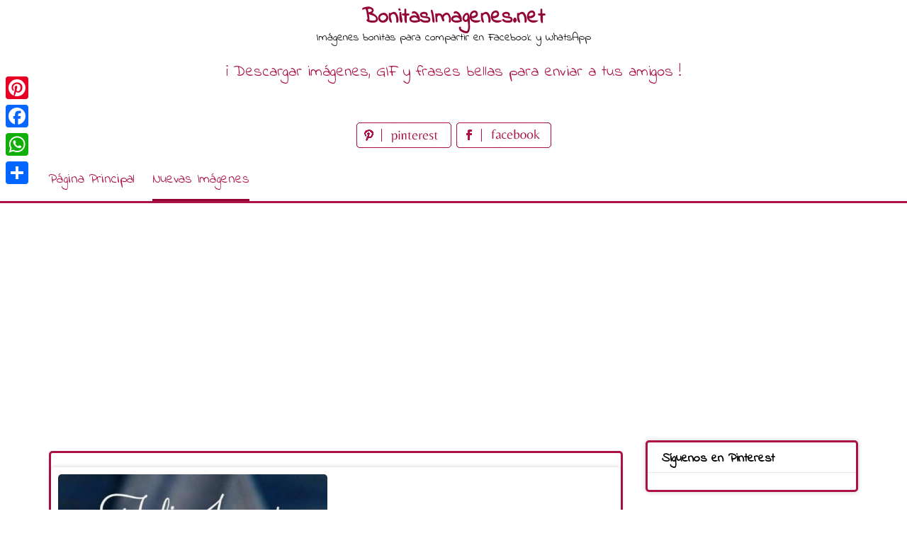

--- FILE ---
content_type: text/html; charset=UTF-8
request_url: https://www.bonitasimagenes.net/para-compartir-en-facebook-feliz-jueves/
body_size: 12406
content:
<!DOCTYPE html>
<html lang="es">
<head>
<meta charset="UTF-8">
<meta name="viewport" content="width=device-width, initial-scale=1">
<link rel="profile" href="http://gmpg.org/xfn/11">
<link rel="pingback" href="https://www.bonitasimagenes.net/xmlrpc.php">

<meta name='robots' content='index, follow, max-image-preview:large, max-snippet:-1, max-video-preview:-1' />

	<!-- This site is optimized with the Yoast SEO plugin v26.7 - https://yoast.com/wordpress/plugins/seo/ -->
	<title>Para compartir en Facebook Feliz Jueves - BonitasImagenes.net</title>
	<meta name="description" content="Para compartir en Facebook Feliz Jueves" />
	<link rel="canonical" href="https://www.bonitasimagenes.net/para-compartir-en-facebook-feliz-jueves/" />
	<meta property="og:locale" content="es_ES" />
	<meta property="og:type" content="article" />
	<meta property="og:title" content="Para compartir en Facebook Feliz Jueves - BonitasImagenes.net" />
	<meta property="og:description" content="Para compartir en Facebook Feliz Jueves" />
	<meta property="og:url" content="https://www.bonitasimagenes.net/para-compartir-en-facebook-feliz-jueves/" />
	<meta property="og:site_name" content="BonitasImagenes.net" />
	<meta property="article:published_time" content="2019-03-19T16:16:10+00:00" />
	<meta property="og:image" content="https://www.bonitasimagenes.net/wp-content/uploads/2019/03/Para-compartir-en-Facebook-Feliz-Jueves-88.jpg" />
	<meta property="og:image:width" content="1150" />
	<meta property="og:image:height" content="1634" />
	<meta property="og:image:type" content="image/jpeg" />
	<meta name="author" content="marisol" />
	<meta name="twitter:card" content="summary_large_image" />
	<script type="application/ld+json" class="yoast-schema-graph">{"@context":"https://schema.org","@graph":[{"@type":"Article","@id":"https://www.bonitasimagenes.net/para-compartir-en-facebook-feliz-jueves/#article","isPartOf":{"@id":"https://www.bonitasimagenes.net/para-compartir-en-facebook-feliz-jueves/"},"author":{"name":"marisol","@id":"https://www.bonitasimagenes.net/#/schema/person/1a33a25596b5341f4870672ffd1395d3"},"headline":"Para compartir en Facebook Feliz Jueves","datePublished":"2019-03-19T16:16:10+00:00","mainEntityOfPage":{"@id":"https://www.bonitasimagenes.net/para-compartir-en-facebook-feliz-jueves/"},"wordCount":6,"image":{"@id":"https://www.bonitasimagenes.net/para-compartir-en-facebook-feliz-jueves/#primaryimage"},"thumbnailUrl":"https://www.bonitasimagenes.net/wp-content/uploads/2019/03/Para-compartir-en-Facebook-Feliz-Jueves-88.jpg","keywords":["Feliz Jueves","Para compartir en Facebook Feliz Jueves 88"],"articleSection":["Feliz Jueves","Nuevas Imágenes"],"inLanguage":"es"},{"@type":"WebPage","@id":"https://www.bonitasimagenes.net/para-compartir-en-facebook-feliz-jueves/","url":"https://www.bonitasimagenes.net/para-compartir-en-facebook-feliz-jueves/","name":"Para compartir en Facebook Feliz Jueves - BonitasImagenes.net","isPartOf":{"@id":"https://www.bonitasimagenes.net/#website"},"primaryImageOfPage":{"@id":"https://www.bonitasimagenes.net/para-compartir-en-facebook-feliz-jueves/#primaryimage"},"image":{"@id":"https://www.bonitasimagenes.net/para-compartir-en-facebook-feliz-jueves/#primaryimage"},"thumbnailUrl":"https://www.bonitasimagenes.net/wp-content/uploads/2019/03/Para-compartir-en-Facebook-Feliz-Jueves-88.jpg","datePublished":"2019-03-19T16:16:10+00:00","author":{"@id":"https://www.bonitasimagenes.net/#/schema/person/1a33a25596b5341f4870672ffd1395d3"},"description":"Para compartir en Facebook Feliz Jueves","breadcrumb":{"@id":"https://www.bonitasimagenes.net/para-compartir-en-facebook-feliz-jueves/#breadcrumb"},"inLanguage":"es","potentialAction":[{"@type":"ReadAction","target":["https://www.bonitasimagenes.net/para-compartir-en-facebook-feliz-jueves/"]}]},{"@type":"ImageObject","inLanguage":"es","@id":"https://www.bonitasimagenes.net/para-compartir-en-facebook-feliz-jueves/#primaryimage","url":"https://www.bonitasimagenes.net/wp-content/uploads/2019/03/Para-compartir-en-Facebook-Feliz-Jueves-88.jpg","contentUrl":"https://www.bonitasimagenes.net/wp-content/uploads/2019/03/Para-compartir-en-Facebook-Feliz-Jueves-88.jpg","width":1150,"height":1634,"caption":"Para compartir en Facebook Feliz Jueves 88"},{"@type":"BreadcrumbList","@id":"https://www.bonitasimagenes.net/para-compartir-en-facebook-feliz-jueves/#breadcrumb","itemListElement":[{"@type":"ListItem","position":1,"name":"Home","item":"https://www.bonitasimagenes.net/"},{"@type":"ListItem","position":2,"name":"Para compartir en Facebook Feliz Jueves"}]},{"@type":"WebSite","@id":"https://www.bonitasimagenes.net/#website","url":"https://www.bonitasimagenes.net/","name":"BonitasImagenes.net","description":"Imágenes bonitas para compartir en Facebook y WhatsApp","potentialAction":[{"@type":"SearchAction","target":{"@type":"EntryPoint","urlTemplate":"https://www.bonitasimagenes.net/?s={search_term_string}"},"query-input":{"@type":"PropertyValueSpecification","valueRequired":true,"valueName":"search_term_string"}}],"inLanguage":"es"},{"@type":"Person","@id":"https://www.bonitasimagenes.net/#/schema/person/1a33a25596b5341f4870672ffd1395d3","name":"marisol","image":{"@type":"ImageObject","inLanguage":"es","@id":"https://www.bonitasimagenes.net/#/schema/person/image/","url":"https://secure.gravatar.com/avatar/8018bf7b185cfb53cec349eb5acc1e02ee842e97f74cf84e614ddb647f3dbcef?s=96&d=mm&r=g","contentUrl":"https://secure.gravatar.com/avatar/8018bf7b185cfb53cec349eb5acc1e02ee842e97f74cf84e614ddb647f3dbcef?s=96&d=mm&r=g","caption":"marisol"},"url":"https://www.bonitasimagenes.net/author/marisol/"}]}</script>
	<!-- / Yoast SEO plugin. -->


<link rel='dns-prefetch' href='//static.addtoany.com' />
<link rel='dns-prefetch' href='//fonts.googleapis.com' />
<link rel="alternate" type="application/rss+xml" title="BonitasImagenes.net &raquo; Feed" href="https://www.bonitasimagenes.net/feed/" />
<link rel="alternate" type="application/rss+xml" title="BonitasImagenes.net &raquo; Feed de los comentarios" href="https://www.bonitasimagenes.net/comments/feed/" />
<link rel="alternate" type="application/rss+xml" title="BonitasImagenes.net &raquo; Comentario Para compartir en Facebook Feliz Jueves del feed" href="https://www.bonitasimagenes.net/para-compartir-en-facebook-feliz-jueves/feed/" />
<link rel="alternate" title="oEmbed (JSON)" type="application/json+oembed" href="https://www.bonitasimagenes.net/wp-json/oembed/1.0/embed?url=https%3A%2F%2Fwww.bonitasimagenes.net%2Fpara-compartir-en-facebook-feliz-jueves%2F" />
<link rel="alternate" title="oEmbed (XML)" type="text/xml+oembed" href="https://www.bonitasimagenes.net/wp-json/oembed/1.0/embed?url=https%3A%2F%2Fwww.bonitasimagenes.net%2Fpara-compartir-en-facebook-feliz-jueves%2F&#038;format=xml" />
<style id='wp-img-auto-sizes-contain-inline-css' type='text/css'>
img:is([sizes=auto i],[sizes^="auto," i]){contain-intrinsic-size:3000px 1500px}
/*# sourceURL=wp-img-auto-sizes-contain-inline-css */
</style>
<style id='wp-emoji-styles-inline-css' type='text/css'>

	img.wp-smiley, img.emoji {
		display: inline !important;
		border: none !important;
		box-shadow: none !important;
		height: 1em !important;
		width: 1em !important;
		margin: 0 0.07em !important;
		vertical-align: -0.1em !important;
		background: none !important;
		padding: 0 !important;
	}
/*# sourceURL=wp-emoji-styles-inline-css */
</style>
<style id='wp-block-library-inline-css' type='text/css'>
:root{--wp-block-synced-color:#7a00df;--wp-block-synced-color--rgb:122,0,223;--wp-bound-block-color:var(--wp-block-synced-color);--wp-editor-canvas-background:#ddd;--wp-admin-theme-color:#007cba;--wp-admin-theme-color--rgb:0,124,186;--wp-admin-theme-color-darker-10:#006ba1;--wp-admin-theme-color-darker-10--rgb:0,107,160.5;--wp-admin-theme-color-darker-20:#005a87;--wp-admin-theme-color-darker-20--rgb:0,90,135;--wp-admin-border-width-focus:2px}@media (min-resolution:192dpi){:root{--wp-admin-border-width-focus:1.5px}}.wp-element-button{cursor:pointer}:root .has-very-light-gray-background-color{background-color:#eee}:root .has-very-dark-gray-background-color{background-color:#313131}:root .has-very-light-gray-color{color:#eee}:root .has-very-dark-gray-color{color:#313131}:root .has-vivid-green-cyan-to-vivid-cyan-blue-gradient-background{background:linear-gradient(135deg,#00d084,#0693e3)}:root .has-purple-crush-gradient-background{background:linear-gradient(135deg,#34e2e4,#4721fb 50%,#ab1dfe)}:root .has-hazy-dawn-gradient-background{background:linear-gradient(135deg,#faaca8,#dad0ec)}:root .has-subdued-olive-gradient-background{background:linear-gradient(135deg,#fafae1,#67a671)}:root .has-atomic-cream-gradient-background{background:linear-gradient(135deg,#fdd79a,#004a59)}:root .has-nightshade-gradient-background{background:linear-gradient(135deg,#330968,#31cdcf)}:root .has-midnight-gradient-background{background:linear-gradient(135deg,#020381,#2874fc)}:root{--wp--preset--font-size--normal:16px;--wp--preset--font-size--huge:42px}.has-regular-font-size{font-size:1em}.has-larger-font-size{font-size:2.625em}.has-normal-font-size{font-size:var(--wp--preset--font-size--normal)}.has-huge-font-size{font-size:var(--wp--preset--font-size--huge)}.has-text-align-center{text-align:center}.has-text-align-left{text-align:left}.has-text-align-right{text-align:right}.has-fit-text{white-space:nowrap!important}#end-resizable-editor-section{display:none}.aligncenter{clear:both}.items-justified-left{justify-content:flex-start}.items-justified-center{justify-content:center}.items-justified-right{justify-content:flex-end}.items-justified-space-between{justify-content:space-between}.screen-reader-text{border:0;clip-path:inset(50%);height:1px;margin:-1px;overflow:hidden;padding:0;position:absolute;width:1px;word-wrap:normal!important}.screen-reader-text:focus{background-color:#ddd;clip-path:none;color:#444;display:block;font-size:1em;height:auto;left:5px;line-height:normal;padding:15px 23px 14px;text-decoration:none;top:5px;width:auto;z-index:100000}html :where(.has-border-color){border-style:solid}html :where([style*=border-top-color]){border-top-style:solid}html :where([style*=border-right-color]){border-right-style:solid}html :where([style*=border-bottom-color]){border-bottom-style:solid}html :where([style*=border-left-color]){border-left-style:solid}html :where([style*=border-width]){border-style:solid}html :where([style*=border-top-width]){border-top-style:solid}html :where([style*=border-right-width]){border-right-style:solid}html :where([style*=border-bottom-width]){border-bottom-style:solid}html :where([style*=border-left-width]){border-left-style:solid}html :where(img[class*=wp-image-]){height:auto;max-width:100%}:where(figure){margin:0 0 1em}html :where(.is-position-sticky){--wp-admin--admin-bar--position-offset:var(--wp-admin--admin-bar--height,0px)}@media screen and (max-width:600px){html :where(.is-position-sticky){--wp-admin--admin-bar--position-offset:0px}}

/*# sourceURL=wp-block-library-inline-css */
</style><style id='global-styles-inline-css' type='text/css'>
:root{--wp--preset--aspect-ratio--square: 1;--wp--preset--aspect-ratio--4-3: 4/3;--wp--preset--aspect-ratio--3-4: 3/4;--wp--preset--aspect-ratio--3-2: 3/2;--wp--preset--aspect-ratio--2-3: 2/3;--wp--preset--aspect-ratio--16-9: 16/9;--wp--preset--aspect-ratio--9-16: 9/16;--wp--preset--color--black: #000000;--wp--preset--color--cyan-bluish-gray: #abb8c3;--wp--preset--color--white: #ffffff;--wp--preset--color--pale-pink: #f78da7;--wp--preset--color--vivid-red: #cf2e2e;--wp--preset--color--luminous-vivid-orange: #ff6900;--wp--preset--color--luminous-vivid-amber: #fcb900;--wp--preset--color--light-green-cyan: #7bdcb5;--wp--preset--color--vivid-green-cyan: #00d084;--wp--preset--color--pale-cyan-blue: #8ed1fc;--wp--preset--color--vivid-cyan-blue: #0693e3;--wp--preset--color--vivid-purple: #9b51e0;--wp--preset--gradient--vivid-cyan-blue-to-vivid-purple: linear-gradient(135deg,rgb(6,147,227) 0%,rgb(155,81,224) 100%);--wp--preset--gradient--light-green-cyan-to-vivid-green-cyan: linear-gradient(135deg,rgb(122,220,180) 0%,rgb(0,208,130) 100%);--wp--preset--gradient--luminous-vivid-amber-to-luminous-vivid-orange: linear-gradient(135deg,rgb(252,185,0) 0%,rgb(255,105,0) 100%);--wp--preset--gradient--luminous-vivid-orange-to-vivid-red: linear-gradient(135deg,rgb(255,105,0) 0%,rgb(207,46,46) 100%);--wp--preset--gradient--very-light-gray-to-cyan-bluish-gray: linear-gradient(135deg,rgb(238,238,238) 0%,rgb(169,184,195) 100%);--wp--preset--gradient--cool-to-warm-spectrum: linear-gradient(135deg,rgb(74,234,220) 0%,rgb(151,120,209) 20%,rgb(207,42,186) 40%,rgb(238,44,130) 60%,rgb(251,105,98) 80%,rgb(254,248,76) 100%);--wp--preset--gradient--blush-light-purple: linear-gradient(135deg,rgb(255,206,236) 0%,rgb(152,150,240) 100%);--wp--preset--gradient--blush-bordeaux: linear-gradient(135deg,rgb(254,205,165) 0%,rgb(254,45,45) 50%,rgb(107,0,62) 100%);--wp--preset--gradient--luminous-dusk: linear-gradient(135deg,rgb(255,203,112) 0%,rgb(199,81,192) 50%,rgb(65,88,208) 100%);--wp--preset--gradient--pale-ocean: linear-gradient(135deg,rgb(255,245,203) 0%,rgb(182,227,212) 50%,rgb(51,167,181) 100%);--wp--preset--gradient--electric-grass: linear-gradient(135deg,rgb(202,248,128) 0%,rgb(113,206,126) 100%);--wp--preset--gradient--midnight: linear-gradient(135deg,rgb(2,3,129) 0%,rgb(40,116,252) 100%);--wp--preset--font-size--small: 13px;--wp--preset--font-size--medium: 20px;--wp--preset--font-size--large: 36px;--wp--preset--font-size--x-large: 42px;--wp--preset--spacing--20: 0.44rem;--wp--preset--spacing--30: 0.67rem;--wp--preset--spacing--40: 1rem;--wp--preset--spacing--50: 1.5rem;--wp--preset--spacing--60: 2.25rem;--wp--preset--spacing--70: 3.38rem;--wp--preset--spacing--80: 5.06rem;--wp--preset--shadow--natural: 6px 6px 9px rgba(0, 0, 0, 0.2);--wp--preset--shadow--deep: 12px 12px 50px rgba(0, 0, 0, 0.4);--wp--preset--shadow--sharp: 6px 6px 0px rgba(0, 0, 0, 0.2);--wp--preset--shadow--outlined: 6px 6px 0px -3px rgb(255, 255, 255), 6px 6px rgb(0, 0, 0);--wp--preset--shadow--crisp: 6px 6px 0px rgb(0, 0, 0);}:where(.is-layout-flex){gap: 0.5em;}:where(.is-layout-grid){gap: 0.5em;}body .is-layout-flex{display: flex;}.is-layout-flex{flex-wrap: wrap;align-items: center;}.is-layout-flex > :is(*, div){margin: 0;}body .is-layout-grid{display: grid;}.is-layout-grid > :is(*, div){margin: 0;}:where(.wp-block-columns.is-layout-flex){gap: 2em;}:where(.wp-block-columns.is-layout-grid){gap: 2em;}:where(.wp-block-post-template.is-layout-flex){gap: 1.25em;}:where(.wp-block-post-template.is-layout-grid){gap: 1.25em;}.has-black-color{color: var(--wp--preset--color--black) !important;}.has-cyan-bluish-gray-color{color: var(--wp--preset--color--cyan-bluish-gray) !important;}.has-white-color{color: var(--wp--preset--color--white) !important;}.has-pale-pink-color{color: var(--wp--preset--color--pale-pink) !important;}.has-vivid-red-color{color: var(--wp--preset--color--vivid-red) !important;}.has-luminous-vivid-orange-color{color: var(--wp--preset--color--luminous-vivid-orange) !important;}.has-luminous-vivid-amber-color{color: var(--wp--preset--color--luminous-vivid-amber) !important;}.has-light-green-cyan-color{color: var(--wp--preset--color--light-green-cyan) !important;}.has-vivid-green-cyan-color{color: var(--wp--preset--color--vivid-green-cyan) !important;}.has-pale-cyan-blue-color{color: var(--wp--preset--color--pale-cyan-blue) !important;}.has-vivid-cyan-blue-color{color: var(--wp--preset--color--vivid-cyan-blue) !important;}.has-vivid-purple-color{color: var(--wp--preset--color--vivid-purple) !important;}.has-black-background-color{background-color: var(--wp--preset--color--black) !important;}.has-cyan-bluish-gray-background-color{background-color: var(--wp--preset--color--cyan-bluish-gray) !important;}.has-white-background-color{background-color: var(--wp--preset--color--white) !important;}.has-pale-pink-background-color{background-color: var(--wp--preset--color--pale-pink) !important;}.has-vivid-red-background-color{background-color: var(--wp--preset--color--vivid-red) !important;}.has-luminous-vivid-orange-background-color{background-color: var(--wp--preset--color--luminous-vivid-orange) !important;}.has-luminous-vivid-amber-background-color{background-color: var(--wp--preset--color--luminous-vivid-amber) !important;}.has-light-green-cyan-background-color{background-color: var(--wp--preset--color--light-green-cyan) !important;}.has-vivid-green-cyan-background-color{background-color: var(--wp--preset--color--vivid-green-cyan) !important;}.has-pale-cyan-blue-background-color{background-color: var(--wp--preset--color--pale-cyan-blue) !important;}.has-vivid-cyan-blue-background-color{background-color: var(--wp--preset--color--vivid-cyan-blue) !important;}.has-vivid-purple-background-color{background-color: var(--wp--preset--color--vivid-purple) !important;}.has-black-border-color{border-color: var(--wp--preset--color--black) !important;}.has-cyan-bluish-gray-border-color{border-color: var(--wp--preset--color--cyan-bluish-gray) !important;}.has-white-border-color{border-color: var(--wp--preset--color--white) !important;}.has-pale-pink-border-color{border-color: var(--wp--preset--color--pale-pink) !important;}.has-vivid-red-border-color{border-color: var(--wp--preset--color--vivid-red) !important;}.has-luminous-vivid-orange-border-color{border-color: var(--wp--preset--color--luminous-vivid-orange) !important;}.has-luminous-vivid-amber-border-color{border-color: var(--wp--preset--color--luminous-vivid-amber) !important;}.has-light-green-cyan-border-color{border-color: var(--wp--preset--color--light-green-cyan) !important;}.has-vivid-green-cyan-border-color{border-color: var(--wp--preset--color--vivid-green-cyan) !important;}.has-pale-cyan-blue-border-color{border-color: var(--wp--preset--color--pale-cyan-blue) !important;}.has-vivid-cyan-blue-border-color{border-color: var(--wp--preset--color--vivid-cyan-blue) !important;}.has-vivid-purple-border-color{border-color: var(--wp--preset--color--vivid-purple) !important;}.has-vivid-cyan-blue-to-vivid-purple-gradient-background{background: var(--wp--preset--gradient--vivid-cyan-blue-to-vivid-purple) !important;}.has-light-green-cyan-to-vivid-green-cyan-gradient-background{background: var(--wp--preset--gradient--light-green-cyan-to-vivid-green-cyan) !important;}.has-luminous-vivid-amber-to-luminous-vivid-orange-gradient-background{background: var(--wp--preset--gradient--luminous-vivid-amber-to-luminous-vivid-orange) !important;}.has-luminous-vivid-orange-to-vivid-red-gradient-background{background: var(--wp--preset--gradient--luminous-vivid-orange-to-vivid-red) !important;}.has-very-light-gray-to-cyan-bluish-gray-gradient-background{background: var(--wp--preset--gradient--very-light-gray-to-cyan-bluish-gray) !important;}.has-cool-to-warm-spectrum-gradient-background{background: var(--wp--preset--gradient--cool-to-warm-spectrum) !important;}.has-blush-light-purple-gradient-background{background: var(--wp--preset--gradient--blush-light-purple) !important;}.has-blush-bordeaux-gradient-background{background: var(--wp--preset--gradient--blush-bordeaux) !important;}.has-luminous-dusk-gradient-background{background: var(--wp--preset--gradient--luminous-dusk) !important;}.has-pale-ocean-gradient-background{background: var(--wp--preset--gradient--pale-ocean) !important;}.has-electric-grass-gradient-background{background: var(--wp--preset--gradient--electric-grass) !important;}.has-midnight-gradient-background{background: var(--wp--preset--gradient--midnight) !important;}.has-small-font-size{font-size: var(--wp--preset--font-size--small) !important;}.has-medium-font-size{font-size: var(--wp--preset--font-size--medium) !important;}.has-large-font-size{font-size: var(--wp--preset--font-size--large) !important;}.has-x-large-font-size{font-size: var(--wp--preset--font-size--x-large) !important;}
/*# sourceURL=global-styles-inline-css */
</style>

<style id='classic-theme-styles-inline-css' type='text/css'>
/*! This file is auto-generated */
.wp-block-button__link{color:#fff;background-color:#32373c;border-radius:9999px;box-shadow:none;text-decoration:none;padding:calc(.667em + 2px) calc(1.333em + 2px);font-size:1.125em}.wp-block-file__button{background:#32373c;color:#fff;text-decoration:none}
/*# sourceURL=/wp-includes/css/classic-themes.min.css */
</style>
<link rel='stylesheet' id='pingraphy-google-font-style-css' href='//fonts.googleapis.com/css?family=Fira+Sans%3A700%2C400%7CRoboto%3A700%2C400&#038;ver=6.9' type='text/css' media='all' />
<link rel='stylesheet' id='font-awesome-css' href='https://www.bonitasimagenes.net/wp-content/themes/pingraphy/css/font-awesome.min.css?ver=6.9' type='text/css' media='all' />
<link rel='stylesheet' id='pingraphy-style-css' href='https://www.bonitasimagenes.net/wp-content/themes/pingraphy/style.css?ver=6.9' type='text/css' media='all' />
<link rel='stylesheet' id='pingraphy-responsive-style-css' href='https://www.bonitasimagenes.net/wp-content/themes/pingraphy/css/responsive.css?ver=6.9' type='text/css' media='all' />
<link rel='stylesheet' id='addtoany-css' href='https://www.bonitasimagenes.net/wp-content/plugins/add-to-any/addtoany.min.css?ver=1.16' type='text/css' media='all' />
<script type="text/javascript" id="addtoany-core-js-before">
/* <![CDATA[ */
window.a2a_config=window.a2a_config||{};a2a_config.callbacks=[];a2a_config.overlays=[];a2a_config.templates={};a2a_localize = {
	Share: "Compartir",
	Save: "Guardar",
	Subscribe: "Suscribir",
	Email: "Correo electrónico",
	Bookmark: "Marcador",
	ShowAll: "Mostrar todo",
	ShowLess: "Mostrar menos",
	FindServices: "Encontrar servicio(s)",
	FindAnyServiceToAddTo: "Encuentra al instante cualquier servicio para añadir a",
	PoweredBy: "Funciona con",
	ShareViaEmail: "Compartir por correo electrónico",
	SubscribeViaEmail: "Suscribirse a través de correo electrónico",
	BookmarkInYourBrowser: "Añadir a marcadores de tu navegador",
	BookmarkInstructions: "Presiona «Ctrl+D» o «\u2318+D» para añadir esta página a marcadores",
	AddToYourFavorites: "Añadir a tus favoritos",
	SendFromWebOrProgram: "Enviar desde cualquier dirección o programa de correo electrónico ",
	EmailProgram: "Programa de correo electrónico",
	More: "Más&#8230;",
	ThanksForSharing: "¡Gracias por compartir!",
	ThanksForFollowing: "¡Gracias por seguirnos!"
};


//# sourceURL=addtoany-core-js-before
/* ]]> */
</script>
<script type="text/javascript" defer src="https://static.addtoany.com/menu/page.js" id="addtoany-core-js"></script>
<script type="text/javascript" src="https://www.bonitasimagenes.net/wp-includes/js/jquery/jquery.min.js?ver=3.7.1" id="jquery-core-js"></script>
<script type="text/javascript" src="https://www.bonitasimagenes.net/wp-includes/js/jquery/jquery-migrate.min.js?ver=3.4.1" id="jquery-migrate-js"></script>
<script type="text/javascript" defer src="https://www.bonitasimagenes.net/wp-content/plugins/add-to-any/addtoany.min.js?ver=1.1" id="addtoany-jquery-js"></script>
<link rel="https://api.w.org/" href="https://www.bonitasimagenes.net/wp-json/" /><link rel="alternate" title="JSON" type="application/json" href="https://www.bonitasimagenes.net/wp-json/wp/v2/posts/8458" /><link rel="EditURI" type="application/rsd+xml" title="RSD" href="https://www.bonitasimagenes.net/xmlrpc.php?rsd" />
<meta name="generator" content="WordPress 6.9" />
<link rel='shortlink' href='https://www.bonitasimagenes.net/?p=8458' />
	<style type="text/css">
		a,
		.widget ul li a {
			color: ;
		}
		a:hover,
		#breadcrumb a:hover,
		.widget ul li a:hover,
		.widget_calendar #calendar_wrap caption {
			color: ;
		}
		.widget_calendar #calendar_wrap table td a {
			background: ;
		}

		/* Header Color  */
		.sticky-nav,
		.site-header {
			background: ;
		}
		.site-header .section-one .toggle-mobile-menu,
		.search-style-one a i {
			color: ;
		}
		.site-header .site-title a,
		.site-header .site-description {
			color: ;
		}

	</style>
	<!-- PERSONAL-->
<link href="https://fonts.googleapis.com/css?family=Indie+Flower" rel="stylesheet"> 
<link rel="icon" href="https://www.bonitasimagenes.net/wp-content/themes/pingraphy/images/favicon.ico" />
<!-- APP FACEBOOK -->
<meta property="fb:app_id" content="340616823242575"/>

<!-- Global site tag (gtag.js) - Google Analytics -->
<script async src="https://www.googletagmanager.com/gtag/js?id=UA-136298195-1"></script>
<script>
  window.dataLayer = window.dataLayer || [];
  function gtag(){dataLayer.push(arguments);}
  gtag('js', new Date());

  gtag('config', 'UA-136298195-1');
</script>

<script async src="//pagead2.googlesyndication.com/pagead/js/adsbygoogle.js"></script>
<script>
     (adsbygoogle = window.adsbygoogle || []).push({
          google_ad_client: "ca-pub-1674452599271042",
          enable_page_level_ads: true
     });
</script>

<!-- My Inline CSS -->
<style>
.link_top { width: 290px; height: 200px; text-align: center; margin: 0 auto; }
@media(min-width: 500px) { .link_top { width: 490px; height: 200px; } }
@media(min-width: 800px) { .link_top { width: 728px; height: 100px; } }
@media(min-width: 1200px) { .link_top { width: 1200px; height: 100px; } }

.banner_hor_page { width: 350px; height: 90px; text-align: center; margin: 0 auto;  }
@media(min-width: 500px) { .banner_hor_page { width: 468px; height: 90px; } }
@media(min-width: 800px) { .banner_hor_page { width: 728px; height: 90px; } }
@media(min-width: 1200px) { .banner_hor_page { width: 1200px; height: 90px; } }

.banner_rect_page { width: 250px; height: 250px; text-align: center; margin: 0 auto;  }
@media(min-width: 500px) { .banner_rect_page { width: 336px; height: 280px; } }

.banner_hor_cat { width: 350px; height: 250px; text-align: center; margin: 0 auto;  }
@media(min-width: 500px) { .banner_hor_cat { width: 336px; height: 280px; } }
@media(min-width: 800px) { .banner_hor_cat { width: 728px; height: 90px; } }
@media(min-width: 1200px) { .banner_hor_cat { width: 1200px; height: 90px; } }

.banner_single_top { width: 320px; height: 50px; text-align: center; margin: 0 auto;  }
@media(min-width: 500px) { .banner_single_top { width: 468px; height: 60px; } }
@media(min-width: 1200px) { .banner_single_top { width: 728px; height: 90px; } }

/* ADSENSE IN PAGE */

.adspage{
    border-style: dashed;
    border-color: #920733;
    border-radius: 5px 5px 5px 5px;
    width: 340px;
    margin-right: 1em;
    float: left;
    margin-bottom: 1em;
    height: 400px;
    text-align: center;
}

@media only screen and (max-width:701px){
div.adspage{
    width: 100%;
    float: none;

}

</style>

</head>

<body class="wp-singular post-template-default single single-post postid-8458 single-format-image wp-theme-pingraphy">
<!-- API FACEBOOK -->
<div id="fb-root"></div>
<script async defer crossorigin="anonymous" src="https://connect.facebook.net/es_LA/sdk.js#xfbml=1&version=v3.2&appId=340616823242575&autoLogAppEvents=1"></script>


<div id="page" class="hfeed site">
	<a class="skip-link screen-reader-text" href="#content">Skip to content</a>

	<header id="masthead" class="site-header" role="banner">
		<div class="clearfix">
			<div class="section-one">
				<div class="inner">
										<div class="site-branding">
																			<h2 class="site-title">
						<a itemprop="url" href="https://www.bonitasimagenes.net/" rel="home" title="Imágenes bonitas para compartir en Facebook y WhatsApp">
							BonitasImagenes.net						</a>
						</h2>
						<h3 class="site-description">Imágenes bonitas para compartir en Facebook y WhatsApp</h3>
										                    <div class="motto">
                    ¡ Descargar imágenes, GIF y frases bellas para enviar a tus amigos !
                    </div>
                    <!-- SOCIAL NETWORK PAGES -->
                    <div style="width:320px;height:36px;text-align:center;margin:0 auto;margin-top:15px;margin-bottom:15px">
					<a href="https://www.pinterest.es/bonitasimagenesnet/boards/" target="_blank" title="Síguenos en Pinterest">
					<img src="https://www.bonitasimagenes.net/wp-content/themes/pingraphy/images/pinterest_page_button.png" alt="pinterest_page_button.png">
					</a>
					<a href="#" target="_blank" title="Denos Me gusta en Facebook">
					<img src="https://www.bonitasimagenes.net/wp-content/themes/pingraphy/images/facebook_page_button.png" alt="facebook_page_button.png">
					</a>                    
                    </div>
					
					</div><!-- .site-branding -->

				<!--	<div class="search-style-one">
						<a id="trigger-overlay">
							<i class="fa fa-search"></i>
						</a>
						<div class="overlay overlay-slideleft">
							<div class="search-row">
								<form method="get" id="searchform" class="search-form" action="https://www.bonitasimagenes.net/" _lpchecked="1">
									<a ahref="#" class="overlay-close"><i class="fa fa-times"></i></a>
									<input type="text" name="s" id="s" value="" placeholder="Search Keyword ..." />
								</form>
							</div>
						</div>
					</div> -->
					
				</div>
			</div>
			<div class="section-two">
								<div class="inner clearfix">
					
					<a class="mobile-only toggle-mobile-menu" href="#" title="Menu">Menu <i class="fa fa-angle-down"></i></a>
					<nav id="secondary-navigation" class="second-navigation" role="navigation">
						<div class="menu-menu-container"><ul id="secondary-menu" class="menu clearfix"><li id="menu-item-15" class="menu-item menu-item-type-custom menu-item-object-custom menu-item-home menu-item-15"><a href="https://www.bonitasimagenes.net/">Página Principal</a></li>
<li id="menu-item-16" class="menu-item menu-item-type-taxonomy menu-item-object-category current-post-ancestor current-menu-parent current-post-parent menu-item-16"><a href="https://www.bonitasimagenes.net/category/nuevas-imagenes/">Nuevas Imágenes</a></li>
</ul></div>					</nav><!-- #site-navigation -->
                	
				</div>
							</div>
		</div>
		<div id="catcher"></div>
	</header><!-- #masthead -->
	
	<div id="content" class="site-content sidebar-right">
		<div class="inner clearfix">
	<div id="primary" class="content-area">
    <div class="content-area-extra">
    <div class="bellicondividiuno">

    </div>
	
		<main id="main" class="site-main site-main-extra" role="main">

					<article id="post-8458" class="post-8458 post type-post status-publish format-image has-post-thumbnail hentry category-feliz-jueves category-nuevas-imagenes tag-feliz-jueves tag-para-compartir-en-facebook-feliz-jueves-88 post_format-post-format-image">


				<div class="thumbnail">
				<img width="380" height="540" src="https://www.bonitasimagenes.net/wp-content/uploads/2019/03/Para-compartir-en-Facebook-Feliz-Jueves-88.jpg" class="attachment-pingraphy-single-thumbnail size-pingraphy-single-thumbnail wp-post-image" alt="Para compartir en Facebook Feliz Jueves 88" decoding="async" fetchpriority="high" />			</div>
	
	<div class="content-wrap">
		<header class="entry-header">
			<h1 class="entry-title">Para compartir en Facebook Feliz Jueves</h1>			
				<div class="entry-meta">
					<span class="posted-on"> Añadido el <a href="https://www.bonitasimagenes.net/para-compartir-en-facebook-feliz-jueves/" rel="bookmark"><time class="entry-date published updated" datetime="2019-03-19T16:16:10+00:00">19 marzo, 2019</time></a> </span><span class="byline">por <span class="author vcard"><a class="url fn n" href="https://www.bonitasimagenes.net/author/marisol/">marisol</a></span></span>				</div><!-- .entry-meta -->
			
		</header><!-- .entry-header -->

		<div class="entry-content">
			<p><img decoding="async" src="https://www.bonitasimagenes.net/wp-content/uploads/2019/03/Para-compartir-en-Facebook-Feliz-Jueves-88.jpg" alt="Para compartir en Facebook Feliz Jueves 88" /></p>
					</div><!-- .entry-content -->
	</div>
	
    <!-- COMMENTI FACEBOOK -->
    <div class="fb-comments" data-href="https://www.bonitasimagenes.net/para-compartir-en-facebook-feliz-jueves/" data-numposts="5"></div>

	<footer class="entry-footer clearfix">
		
	<div class="entry-meta">
		<div class="entry-footer-right">
			
						
		</div>
	</div>
				</footer><!-- .entry-footer -->
</article><!-- #post-## -->
		</main><!-- #main -->

		</div>
<div class="content-area-extra">
		<div class="related-posts clearfix">
							<h3 class="title-related-posts">Otro similar</h3>
				<ul class="related grid clearfix">
									<li>
						<div class="related-entry">
														<div class="thumbnail">
								<a href="https://www.bonitasimagenes.net/bonitas-imagenes-feliz-jueves-para-whatsapp/">
								<img width="121" height="170" src="https://www.bonitasimagenes.net/wp-content/uploads/2019/03/Bonitas-imágenes-Feliz-Jueves-para-WhatsApp.jpg" class="attachment-pingraphy-ralated-thumbnail size-pingraphy-ralated-thumbnail wp-post-image" alt="Bonitas imágenes Feliz Jueves para WhatsApp" decoding="async" />								</a>
							</div>
														<a href="https://www.bonitasimagenes.net/bonitas-imagenes-feliz-jueves-para-whatsapp/">Bonitas imágenes Feliz Jueves para WhatsApp</a>
						</div>
					</li>
										<li>
						<div class="related-entry">
														<div class="thumbnail">
								<a href="https://www.bonitasimagenes.net/feliz-jueves-imagenes-postales-para-compartir/">
								<img width="125" height="170" src="https://www.bonitasimagenes.net/wp-content/uploads/2019/03/Feliz-Jueves-imágenes-postales-para-compartir.jpg" class="attachment-pingraphy-ralated-thumbnail size-pingraphy-ralated-thumbnail wp-post-image" alt="Feliz Jueves imágenes postales para compartir" decoding="async" />								</a>
							</div>
														<a href="https://www.bonitasimagenes.net/feliz-jueves-imagenes-postales-para-compartir/">Feliz Jueves imágenes postales para compartir</a>
						</div>
					</li>
										<li>
						<div class="related-entry">
														<div class="thumbnail">
								<a href="https://www.bonitasimagenes.net/jueves-imagenes-y-fotos-para-facebook-10/">
								<img width="108" height="170" src="https://www.bonitasimagenes.net/wp-content/uploads/2019/03/Jueves-imágenes-y-fotos-para-facebook-137.jpg" class="attachment-pingraphy-ralated-thumbnail size-pingraphy-ralated-thumbnail wp-post-image" alt="Jueves imágenes y fotos para facebook 137" decoding="async" loading="lazy" />								</a>
							</div>
														<a href="https://www.bonitasimagenes.net/jueves-imagenes-y-fotos-para-facebook-10/">Jueves imágenes y fotos para facebook</a>
						</div>
					</li>
										<li>
						<div class="related-entry">
														<div class="thumbnail">
								<a href="https://www.bonitasimagenes.net/manana-es-viernes/">
								<img width="170" height="113" src="https://www.bonitasimagenes.net/wp-content/uploads/2019/03/Mañana-es-Viernes-194.jpg" class="attachment-pingraphy-ralated-thumbnail size-pingraphy-ralated-thumbnail wp-post-image" alt="Mañana es Viernes 194" decoding="async" loading="lazy" />								</a>
							</div>
														<a href="https://www.bonitasimagenes.net/manana-es-viernes/">Mañana es Viernes</a>
						</div>
					</li>
									</ul>
						</div>
</div>		

			<nav class="navigation post-navigation clearfix" role="navigation">
		<h2 class="screen-reader-text">Post navigation</h2>
		<div class="nav-links clearfix">
			<div class="nav-previous"><a href="https://www.bonitasimagenes.net/minions-feliz-jueves/" rel="prev"><i class="fa fa-angle-double-left"></i> Minions Feliz Jueves</a></div><div class="nav-next"><a href="https://www.bonitasimagenes.net/bonitas-imagenes-feliz-jueves-para-whatsapp/" rel="next">Bonitas imágenes Feliz Jueves para WhatsApp <i class="fa fa-angle-double-right"></i></a></div>		</div><!-- .nav-links -->
	</nav><!-- .navigation -->
	
				
			</div><!-- #primary -->

<div id="secondary" class="widget-area" role="complementary">
	<aside id="custom_html-2" class="widget_text widget widget_custom_html"><h2 class="widget-title">Síguenos en Pinterest</h2><div class="textwidget custom-html-widget"><a data-pin-do="embedUser" data-pin-lang="es" data-pin-board-width="400" data-pin-scale-height="240" data-pin-scale-width="80" href="https://www.pinterest.es/bonitasimagenesnet/"></a></div></aside>
		<aside id="recent-posts-2" class="widget widget_recent_entries">
		<h2 class="widget-title">Entradas recientes</h2>
		<ul>
											<li>
					<a href="https://www.bonitasimagenes.net/para-desear-buenas-noches-por-whatsapp/">Para desear buenas noches por WhatsApp</a>
									</li>
											<li>
					<a href="https://www.bonitasimagenes.net/imagen-de-buenas-noches-con-flor-de-loto/">Imagen de buenas noches con flor de loto</a>
									</li>
											<li>
					<a href="https://www.bonitasimagenes.net/enlace-de-buenas-noches-con-una-hermosa-rosa-blanca/">Enlace de buenas noches con una hermosa rosa blanca</a>
									</li>
											<li>
					<a href="https://www.bonitasimagenes.net/buenas-noches-con-un-corazon-rosa/">Buenas noches con un corazón rosa</a>
									</li>
											<li>
					<a href="https://www.bonitasimagenes.net/buenas-noches-senor-acompananos/">Buenas noches Señor acompáñanos</a>
									</li>
					</ul>

		</aside><aside id="archives-2" class="widget widget_archive"><h2 class="widget-title">Archivos</h2>
			<ul>
					<li><a href='https://www.bonitasimagenes.net/2025/03/'>marzo 2025</a></li>
	<li><a href='https://www.bonitasimagenes.net/2024/09/'>septiembre 2024</a></li>
	<li><a href='https://www.bonitasimagenes.net/2023/11/'>noviembre 2023</a></li>
	<li><a href='https://www.bonitasimagenes.net/2023/03/'>marzo 2023</a></li>
	<li><a href='https://www.bonitasimagenes.net/2022/10/'>octubre 2022</a></li>
	<li><a href='https://www.bonitasimagenes.net/2022/06/'>junio 2022</a></li>
	<li><a href='https://www.bonitasimagenes.net/2021/06/'>junio 2021</a></li>
	<li><a href='https://www.bonitasimagenes.net/2019/04/'>abril 2019</a></li>
	<li><a href='https://www.bonitasimagenes.net/2019/03/'>marzo 2019</a></li>
			</ul>

			</aside><aside id="categories-2" class="widget widget_categories"><h2 class="widget-title">Categorías</h2>
			<ul>
					<li class="cat-item cat-item-580"><a href="https://www.bonitasimagenes.net/category/nuevas-imagenes/buenas-noches/">Buenas Noches</a>
</li>
	<li class="cat-item cat-item-5492"><a href="https://www.bonitasimagenes.net/category/nuevas-imagenes/buenas-noches-para-navidad/">Buenas Noches para Navidad</a>
</li>
	<li class="cat-item cat-item-3"><a href="https://www.bonitasimagenes.net/category/nuevas-imagenes/buenos-dias/">Buenos Días</a>
</li>
	<li class="cat-item cat-item-5470"><a href="https://www.bonitasimagenes.net/category/nuevas-imagenes/buenos-dias-para-navidad/">Buenos Días para Navidad</a>
</li>
	<li class="cat-item cat-item-3893"><a href="https://www.bonitasimagenes.net/category/nuevas-imagenes/feliz-domingo/">Feliz Domingo</a>
</li>
	<li class="cat-item cat-item-2847"><a href="https://www.bonitasimagenes.net/category/nuevas-imagenes/feliz-jueves/">Feliz Jueves</a>
</li>
	<li class="cat-item cat-item-1905"><a href="https://www.bonitasimagenes.net/category/nuevas-imagenes/feliz-lunes/">Feliz Lunes</a>
</li>
	<li class="cat-item cat-item-2194"><a href="https://www.bonitasimagenes.net/category/nuevas-imagenes/feliz-martes/">Feliz Martes</a>
</li>
	<li class="cat-item cat-item-2523"><a href="https://www.bonitasimagenes.net/category/nuevas-imagenes/feliz-miercoles/">Feliz Miércoles</a>
</li>
	<li class="cat-item cat-item-5517"><a href="https://www.bonitasimagenes.net/category/nuevas-imagenes/feliz-navidad/">Feliz Navidad</a>
</li>
	<li class="cat-item cat-item-3553"><a href="https://www.bonitasimagenes.net/category/nuevas-imagenes/feliz-sabado/">Feliz Sábado</a>
</li>
	<li class="cat-item cat-item-3161"><a href="https://www.bonitasimagenes.net/category/nuevas-imagenes/feliz-viernes/">Feliz Viernes</a>
</li>
	<li class="cat-item cat-item-1145"><a href="https://www.bonitasimagenes.net/category/nuevas-imagenes/frases-con-imagenes/">Frases con imágenes</a>
</li>
	<li class="cat-item cat-item-1741"><a href="https://www.bonitasimagenes.net/category/nuevas-imagenes/imagenes-de-abrazos/">Imágenes de Abrazos</a>
</li>
	<li class="cat-item cat-item-1805"><a href="https://www.bonitasimagenes.net/category/nuevas-imagenes/imagenes-de-amor/">Imágenes de Amor</a>
</li>
	<li class="cat-item cat-item-2"><a href="https://www.bonitasimagenes.net/category/nuevas-imagenes/">Nuevas Imágenes</a>
</li>
			</ul>

			</aside><aside id="custom_html-3" class="widget_text widget widget_custom_html"><div class="textwidget custom-html-widget"><script async src="//pagead2.googlesyndication.com/pagead/js/adsbygoogle.js"></script>
<!-- Link_Sidebar_BI -->
<ins class="adsbygoogle"
     style="display:block"
     data-ad-client="ca-pub-1674452599271042"
     data-ad-slot="4867187560"
     data-ad-format="link"
     data-full-width-responsive="true"></ins>
<script>
(adsbygoogle = window.adsbygoogle || []).push({});
</script></div></aside><aside id="tag_cloud-2" class="widget widget_tag_cloud"><h2 class="widget-title">Etiquetas</h2><div class="tagcloud"><a href="https://www.bonitasimagenes.net/tag/bonitas-imagenes/" class="tag-cloud-link tag-link-7 tag-link-position-1" style="font-size: 12px;">bonitas imágenes</a>
<a href="https://www.bonitasimagenes.net/tag/buenas-noches/" class="tag-cloud-link tag-link-581 tag-link-position-2" style="font-size: 12px;">Buenas Noches</a>
<a href="https://www.bonitasimagenes.net/tag/buenas-noches-dulces-suenos/" class="tag-cloud-link tag-link-625 tag-link-position-3" style="font-size: 12px;">Buenas Noches Dulces Sueños</a>
<a href="https://www.bonitasimagenes.net/tag/buenas-noches-facebook/" class="tag-cloud-link tag-link-715 tag-link-position-4" style="font-size: 12px;">buenas noches facebook</a>
<a href="https://www.bonitasimagenes.net/tag/buenas-noches-imagenes/" class="tag-cloud-link tag-link-582 tag-link-position-5" style="font-size: 12px;">Buenas Noches imágenes</a>
<a href="https://www.bonitasimagenes.net/tag/buenas-noches-imagenes-bellas/" class="tag-cloud-link tag-link-896 tag-link-position-6" style="font-size: 12px;">Buenas Noches imágenes bellas</a>
<a href="https://www.bonitasimagenes.net/tag/buenas-noches-pinterest/" class="tag-cloud-link tag-link-716 tag-link-position-7" style="font-size: 12px;">Buenas Noches pinterest</a>
<a href="https://www.bonitasimagenes.net/tag/buenas-noches-whatsapp/" class="tag-cloud-link tag-link-671 tag-link-position-8" style="font-size: 12px;">buenas noches whatsapp</a>
<a href="https://www.bonitasimagenes.net/tag/buenos-dias-bonitas-imagenes/" class="tag-cloud-link tag-link-322 tag-link-position-9" style="font-size: 12px;">buenos dias bonitas imagenes</a>
<a href="https://www.bonitasimagenes.net/tag/buenos-dias/" class="tag-cloud-link tag-link-5 tag-link-position-10" style="font-size: 12px;">Buenos Días</a>
<a href="https://www.bonitasimagenes.net/tag/buenos-dias-amigos/" class="tag-cloud-link tag-link-139 tag-link-position-11" style="font-size: 12px;">Buenos Días amigos</a>
<a href="https://www.bonitasimagenes.net/tag/buenos-dias-bendiciones/" class="tag-cloud-link tag-link-273 tag-link-position-12" style="font-size: 12px;">buenos días bendiciones</a>
<a href="https://www.bonitasimagenes.net/tag/buenos-dias-facebook/" class="tag-cloud-link tag-link-52 tag-link-position-13" style="font-size: 12px;">Buenos Días facebook</a>
<a href="https://www.bonitasimagenes.net/tag/buenos-dias-imagenes/" class="tag-cloud-link tag-link-6 tag-link-position-14" style="font-size: 12px;">Buenos Días imágenes</a>
<a href="https://www.bonitasimagenes.net/tag/buenos-dias-imagenes-bonitas/" class="tag-cloud-link tag-link-364 tag-link-position-15" style="font-size: 12px;">Buenos Días Imágenes Bonitas</a>
<a href="https://www.bonitasimagenes.net/tag/buenos-dias-mensajes/" class="tag-cloud-link tag-link-277 tag-link-position-16" style="font-size: 12px;">Buenos Días mensajes</a>
<a href="https://www.bonitasimagenes.net/tag/dulces-suenos/" class="tag-cloud-link tag-link-667 tag-link-position-17" style="font-size: 12px;">Dulces Sueños</a>
<a href="https://www.bonitasimagenes.net/tag/el-rincon-de-la-reflexion/" class="tag-cloud-link tag-link-320 tag-link-position-18" style="font-size: 12px;">el rincón de la reflexión</a>
<a href="https://www.bonitasimagenes.net/tag/enviar-postales/" class="tag-cloud-link tag-link-567 tag-link-position-19" style="font-size: 12px;">enviar postales</a>
<a href="https://www.bonitasimagenes.net/tag/feliz-domingo/" class="tag-cloud-link tag-link-3895 tag-link-position-20" style="font-size: 12px;">Feliz Domingo</a>
<a href="https://www.bonitasimagenes.net/tag/feliz-jueves/" class="tag-cloud-link tag-link-2849 tag-link-position-21" style="font-size: 12px;">Feliz Jueves</a>
<a href="https://www.bonitasimagenes.net/tag/feliz-lunes/" class="tag-cloud-link tag-link-1907 tag-link-position-22" style="font-size: 12px;">Feliz Lunes</a>
<a href="https://www.bonitasimagenes.net/tag/feliz-lunes-buenos-dias/" class="tag-cloud-link tag-link-1908 tag-link-position-23" style="font-size: 12px;">Feliz Lunes Buenos Días</a>
<a href="https://www.bonitasimagenes.net/tag/feliz-martes/" class="tag-cloud-link tag-link-2196 tag-link-position-24" style="font-size: 12px;">Feliz Martes</a>
<a href="https://www.bonitasimagenes.net/tag/feliz-martes-imagenes-bonitas/" class="tag-cloud-link tag-link-2197 tag-link-position-25" style="font-size: 12px;">Feliz Martes imágenes bonitas</a>
<a href="https://www.bonitasimagenes.net/tag/feliz-miercoles/" class="tag-cloud-link tag-link-2525 tag-link-position-26" style="font-size: 12px;">Feliz Miércoles</a>
<a href="https://www.bonitasimagenes.net/tag/feliz-miercoles-buenos-dias/" class="tag-cloud-link tag-link-2570 tag-link-position-27" style="font-size: 12px;">Feliz Miércoles Buenos Días</a>
<a href="https://www.bonitasimagenes.net/tag/feliz-noche/" class="tag-cloud-link tag-link-720 tag-link-position-28" style="font-size: 12px;">Feliz Noche</a>
<a href="https://www.bonitasimagenes.net/tag/feliz-sabado/" class="tag-cloud-link tag-link-3555 tag-link-position-29" style="font-size: 12px;">Feliz Sábado</a>
<a href="https://www.bonitasimagenes.net/tag/feliz-viernes/" class="tag-cloud-link tag-link-3163 tag-link-position-30" style="font-size: 12px;">Feliz Viernes</a>
<a href="https://www.bonitasimagenes.net/tag/frases/" class="tag-cloud-link tag-link-1147 tag-link-position-31" style="font-size: 12px;">frases</a>
<a href="https://www.bonitasimagenes.net/tag/frases-bonitas/" class="tag-cloud-link tag-link-1149 tag-link-position-32" style="font-size: 12px;">frases bonitas</a>
<a href="https://www.bonitasimagenes.net/tag/frases-con-imagenes/" class="tag-cloud-link tag-link-1146 tag-link-position-33" style="font-size: 12px;">Frases con imágenes</a>
<a href="https://www.bonitasimagenes.net/tag/frases-de-amor/" class="tag-cloud-link tag-link-1807 tag-link-position-34" style="font-size: 12px;">frases de amor</a>
<a href="https://www.bonitasimagenes.net/tag/frases-lindas/" class="tag-cloud-link tag-link-1190 tag-link-position-35" style="font-size: 12px;">frases lindas</a>
<a href="https://www.bonitasimagenes.net/tag/imagenes-cool/" class="tag-cloud-link tag-link-96 tag-link-position-36" style="font-size: 12px;">imagenes cool</a>
<a href="https://www.bonitasimagenes.net/tag/imagenes-buenos-dias/" class="tag-cloud-link tag-link-271 tag-link-position-37" style="font-size: 12px;">imágenes Buenos Días</a>
<a href="https://www.bonitasimagenes.net/tag/imagenes-con-frases/" class="tag-cloud-link tag-link-1236 tag-link-position-38" style="font-size: 12px;">imágenes con frases</a>
<a href="https://www.bonitasimagenes.net/tag/imagenes-de-abrazos/" class="tag-cloud-link tag-link-1742 tag-link-position-39" style="font-size: 12px;">Imágenes de Abrazos</a>
<a href="https://www.bonitasimagenes.net/tag/imagenes-de-amor/" class="tag-cloud-link tag-link-1806 tag-link-position-40" style="font-size: 12px;">Imágenes de Amor</a>
<a href="https://www.bonitasimagenes.net/tag/imagenes-de-buenos-dias/" class="tag-cloud-link tag-link-49 tag-link-position-41" style="font-size: 12px;">Imágenes de Buenos Días</a>
<a href="https://www.bonitasimagenes.net/tag/mi-mundo-es-tu-sueno/" class="tag-cloud-link tag-link-367 tag-link-position-42" style="font-size: 12px;">mi mundo es tu sueño</a>
<a href="https://www.bonitasimagenes.net/tag/navidad/" class="tag-cloud-link tag-link-5490 tag-link-position-43" style="font-size: 12px;">Navidad</a>
<a href="https://www.bonitasimagenes.net/tag/suenos-magicos/" class="tag-cloud-link tag-link-272 tag-link-position-44" style="font-size: 12px;">sueños mágicos</a>
<a href="https://www.bonitasimagenes.net/tag/tu-amistad-vale-mucho-para-mi/" class="tag-cloud-link tag-link-95 tag-link-position-45" style="font-size: 12px;">tu amistad vale mucho para mi</a></div>
</aside></div><!-- #secondary -->
		</div>
	</div><!-- #content -->

	<footer id="colophon" class="site-footer" role="contentinfo">
		
						<div class="site-info">
			<div class="inner clearfix">
				
				<p>Para cualquier información o queja, envíe un correo electrónico a  <img src="https://www.bonitasimagenes.net/wp-content/themes/pingraphy/images/email_icon.png"></img> <a href="https://www.bonitasimagenes.net/privacy/">Privacy</a></p>
				
								
			</div>
		</div><!-- .site-info -->
	</footer><!-- #colophon -->
</div><!-- #page -->
<!-- Back To Top -->
<span class="back-to-top"><i class="fa fa-angle-double-up"></i></span>
<script type="speculationrules">
{"prefetch":[{"source":"document","where":{"and":[{"href_matches":"/*"},{"not":{"href_matches":["/wp-*.php","/wp-admin/*","/wp-content/uploads/*","/wp-content/*","/wp-content/plugins/*","/wp-content/themes/pingraphy/*","/*\\?(.+)"]}},{"not":{"selector_matches":"a[rel~=\"nofollow\"]"}},{"not":{"selector_matches":".no-prefetch, .no-prefetch a"}}]},"eagerness":"conservative"}]}
</script>
<div class="a2a_kit a2a_kit_size_32 a2a_floating_style a2a_vertical_style" style="left:0px;top:100px;background-color:transparent"><a class="a2a_button_pinterest" href="https://www.addtoany.com/add_to/pinterest?linkurl=https%3A%2F%2Fwww.bonitasimagenes.net%2Fpara-compartir-en-facebook-feliz-jueves%2F&amp;linkname=Para%20compartir%20en%20Facebook%20Feliz%20Jueves%20-%20BonitasImagenes.net" title="Pinterest" rel="nofollow noopener" target="_blank"></a><a class="a2a_button_facebook" href="https://www.addtoany.com/add_to/facebook?linkurl=https%3A%2F%2Fwww.bonitasimagenes.net%2Fpara-compartir-en-facebook-feliz-jueves%2F&amp;linkname=Para%20compartir%20en%20Facebook%20Feliz%20Jueves%20-%20BonitasImagenes.net" title="Facebook" rel="nofollow noopener" target="_blank"></a><a class="a2a_button_whatsapp" href="https://www.addtoany.com/add_to/whatsapp?linkurl=https%3A%2F%2Fwww.bonitasimagenes.net%2Fpara-compartir-en-facebook-feliz-jueves%2F&amp;linkname=Para%20compartir%20en%20Facebook%20Feliz%20Jueves%20-%20BonitasImagenes.net" title="WhatsApp" rel="nofollow noopener" target="_blank"></a><a class="a2a_dd addtoany_share_save addtoany_share" href="https://www.addtoany.com/share"></a></div><script type="text/javascript" src="https://www.bonitasimagenes.net/wp-includes/js/imagesloaded.min.js?ver=5.0.0" id="imagesloaded-js"></script>
<script type="text/javascript" src="https://www.bonitasimagenes.net/wp-includes/js/masonry.min.js?ver=4.2.2" id="masonry-js"></script>
<script type="text/javascript" src="https://www.bonitasimagenes.net/wp-includes/js/jquery/jquery.masonry.min.js?ver=3.1.2b" id="jquery-masonry-js"></script>
<script type="text/javascript" src="https://www.bonitasimagenes.net/wp-content/themes/pingraphy/js/isotope.pkgd.min.js?ver=20160115" id="isotope-js"></script>
<script type="text/javascript" src="https://www.bonitasimagenes.net/wp-content/themes/pingraphy/js/imagesloaded.pkgd.min.js?ver=20160115" id="pingraphy-image-script-js"></script>
<script type="text/javascript" id="pingraphy-custom-script-js-extra">
/* <![CDATA[ */
var AdminAjaxURL = {"ajaxurl":"https://www.bonitasimagenes.net/wp-admin/admin-ajax.php"};
//# sourceURL=pingraphy-custom-script-js-extra
/* ]]> */
</script>
<script type="text/javascript" src="https://www.bonitasimagenes.net/wp-content/themes/pingraphy/js/script.js?ver=20160115" id="pingraphy-custom-script-js"></script>
<script type="text/javascript" src="https://www.bonitasimagenes.net/wp-content/themes/pingraphy/js/skip-link-focus-fix.js?ver=20160115" id="pingraphy-skip-link-focus-fix-js"></script>
<script id="wp-emoji-settings" type="application/json">
{"baseUrl":"https://s.w.org/images/core/emoji/17.0.2/72x72/","ext":".png","svgUrl":"https://s.w.org/images/core/emoji/17.0.2/svg/","svgExt":".svg","source":{"concatemoji":"https://www.bonitasimagenes.net/wp-includes/js/wp-emoji-release.min.js?ver=6.9"}}
</script>
<script type="module">
/* <![CDATA[ */
/*! This file is auto-generated */
const a=JSON.parse(document.getElementById("wp-emoji-settings").textContent),o=(window._wpemojiSettings=a,"wpEmojiSettingsSupports"),s=["flag","emoji"];function i(e){try{var t={supportTests:e,timestamp:(new Date).valueOf()};sessionStorage.setItem(o,JSON.stringify(t))}catch(e){}}function c(e,t,n){e.clearRect(0,0,e.canvas.width,e.canvas.height),e.fillText(t,0,0);t=new Uint32Array(e.getImageData(0,0,e.canvas.width,e.canvas.height).data);e.clearRect(0,0,e.canvas.width,e.canvas.height),e.fillText(n,0,0);const a=new Uint32Array(e.getImageData(0,0,e.canvas.width,e.canvas.height).data);return t.every((e,t)=>e===a[t])}function p(e,t){e.clearRect(0,0,e.canvas.width,e.canvas.height),e.fillText(t,0,0);var n=e.getImageData(16,16,1,1);for(let e=0;e<n.data.length;e++)if(0!==n.data[e])return!1;return!0}function u(e,t,n,a){switch(t){case"flag":return n(e,"\ud83c\udff3\ufe0f\u200d\u26a7\ufe0f","\ud83c\udff3\ufe0f\u200b\u26a7\ufe0f")?!1:!n(e,"\ud83c\udde8\ud83c\uddf6","\ud83c\udde8\u200b\ud83c\uddf6")&&!n(e,"\ud83c\udff4\udb40\udc67\udb40\udc62\udb40\udc65\udb40\udc6e\udb40\udc67\udb40\udc7f","\ud83c\udff4\u200b\udb40\udc67\u200b\udb40\udc62\u200b\udb40\udc65\u200b\udb40\udc6e\u200b\udb40\udc67\u200b\udb40\udc7f");case"emoji":return!a(e,"\ud83e\u1fac8")}return!1}function f(e,t,n,a){let r;const o=(r="undefined"!=typeof WorkerGlobalScope&&self instanceof WorkerGlobalScope?new OffscreenCanvas(300,150):document.createElement("canvas")).getContext("2d",{willReadFrequently:!0}),s=(o.textBaseline="top",o.font="600 32px Arial",{});return e.forEach(e=>{s[e]=t(o,e,n,a)}),s}function r(e){var t=document.createElement("script");t.src=e,t.defer=!0,document.head.appendChild(t)}a.supports={everything:!0,everythingExceptFlag:!0},new Promise(t=>{let n=function(){try{var e=JSON.parse(sessionStorage.getItem(o));if("object"==typeof e&&"number"==typeof e.timestamp&&(new Date).valueOf()<e.timestamp+604800&&"object"==typeof e.supportTests)return e.supportTests}catch(e){}return null}();if(!n){if("undefined"!=typeof Worker&&"undefined"!=typeof OffscreenCanvas&&"undefined"!=typeof URL&&URL.createObjectURL&&"undefined"!=typeof Blob)try{var e="postMessage("+f.toString()+"("+[JSON.stringify(s),u.toString(),c.toString(),p.toString()].join(",")+"));",a=new Blob([e],{type:"text/javascript"});const r=new Worker(URL.createObjectURL(a),{name:"wpTestEmojiSupports"});return void(r.onmessage=e=>{i(n=e.data),r.terminate(),t(n)})}catch(e){}i(n=f(s,u,c,p))}t(n)}).then(e=>{for(const n in e)a.supports[n]=e[n],a.supports.everything=a.supports.everything&&a.supports[n],"flag"!==n&&(a.supports.everythingExceptFlag=a.supports.everythingExceptFlag&&a.supports[n]);var t;a.supports.everythingExceptFlag=a.supports.everythingExceptFlag&&!a.supports.flag,a.supports.everything||((t=a.source||{}).concatemoji?r(t.concatemoji):t.wpemoji&&t.twemoji&&(r(t.twemoji),r(t.wpemoji)))});
//# sourceURL=https://www.bonitasimagenes.net/wp-includes/js/wp-emoji-loader.min.js
/* ]]> */
</script>
<!-- API PINTEREST -->
<script async defer src="//assets.pinterest.com/js/pinit.js"></script>

</body>
</html>


--- FILE ---
content_type: text/html; charset=utf-8
request_url: https://www.google.com/recaptcha/api2/aframe
body_size: 268
content:
<!DOCTYPE HTML><html><head><meta http-equiv="content-type" content="text/html; charset=UTF-8"></head><body><script nonce="XDS8O6qD9zaCfmzGFY2nMw">/** Anti-fraud and anti-abuse applications only. See google.com/recaptcha */ try{var clients={'sodar':'https://pagead2.googlesyndication.com/pagead/sodar?'};window.addEventListener("message",function(a){try{if(a.source===window.parent){var b=JSON.parse(a.data);var c=clients[b['id']];if(c){var d=document.createElement('img');d.src=c+b['params']+'&rc='+(localStorage.getItem("rc::a")?sessionStorage.getItem("rc::b"):"");window.document.body.appendChild(d);sessionStorage.setItem("rc::e",parseInt(sessionStorage.getItem("rc::e")||0)+1);localStorage.setItem("rc::h",'1768895312875');}}}catch(b){}});window.parent.postMessage("_grecaptcha_ready", "*");}catch(b){}</script></body></html>